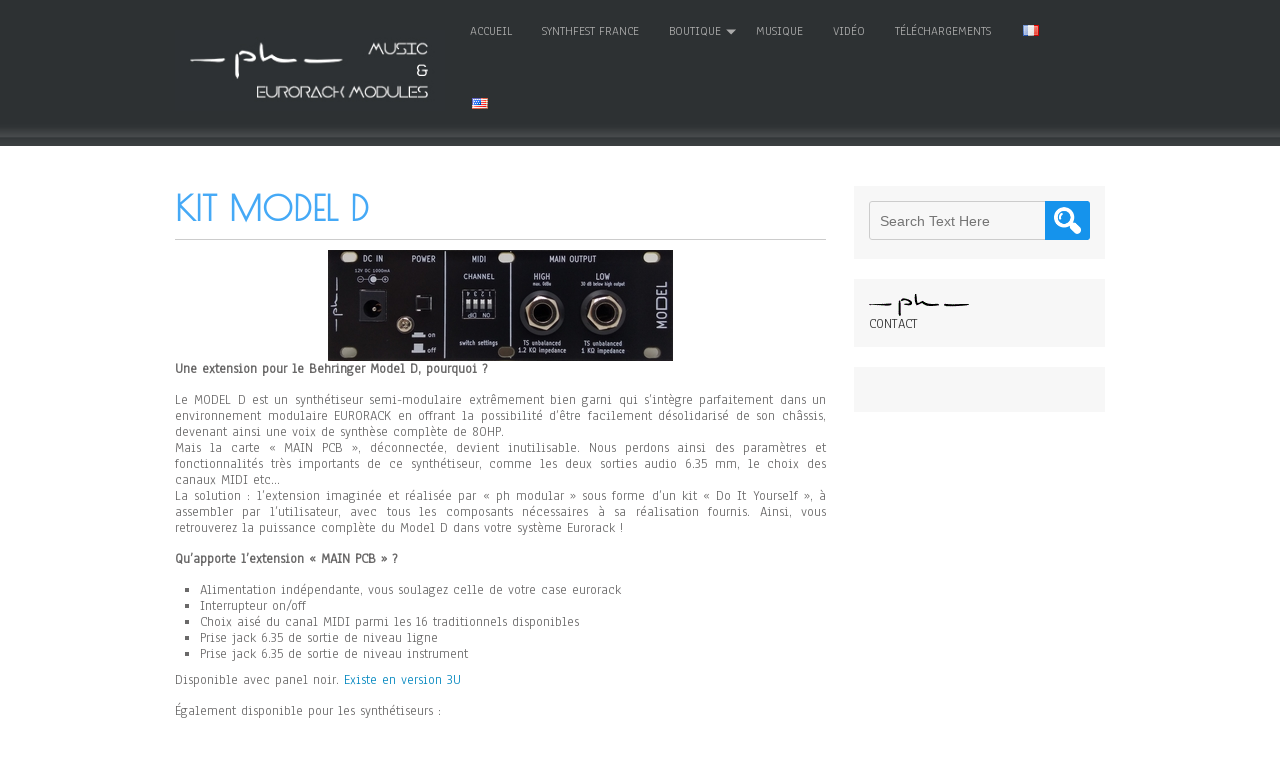

--- FILE ---
content_type: text/html; charset=UTF-8
request_url: https://phmodular.com/kit-model-d-behringer/
body_size: 11934
content:
<!DOCTYPE html>
<html lang="fr-FR">
<head>
<meta charset="UTF-8" />
<meta name="viewport" content="width=device-width" />
<link rel="profile" href="http://gmpg.org/xfn/11" />
<link rel="pingback" href="https://phmodular.com/xmlrpc.php" />
<meta name='robots' content='index, follow, max-image-preview:large, max-snippet:-1, max-video-preview:-1' />
<!-- This site is optimized with the Yoast SEO plugin v16.6 - https://yoast.com/wordpress/plugins/seo/ -->
<title>Kit MODEL D - ph modular</title>
<meta name="description" content="Kit extension &quot;ph modular&quot; pour synthé Behringer Model D" />
<link rel="canonical" href="https://phmodular.com/kit-model-d-behringer/" />
<meta property="og:locale" content="fr_FR" />
<meta property="og:type" content="article" />
<meta property="og:title" content="Kit MODEL D - ph modular" />
<meta property="og:description" content="Kit extension &quot;ph modular&quot; pour synthé Behringer Model D" />
<meta property="og:url" content="https://phmodular.com/kit-model-d-behringer/" />
<meta property="og:site_name" content="ph modular" />
<meta property="article:modified_time" content="2023-12-26T12:21:47+00:00" />
<meta property="og:image" content="https://phmodular.com/wp-content/uploads/pictures/Model%20D%201U%2001.jpg" />
<meta name="twitter:label1" content="Durée de lecture est." />
<meta name="twitter:data1" content="2 minutes" />
<script type="application/ld+json" class="yoast-schema-graph">{"@context":"https://schema.org","@graph":[{"@type":"WebSite","@id":"https://phmodular.com/#website","url":"https://phmodular.com/","name":"ph modular","description":"modules eurorack - musique \u00e9lectronique ...","potentialAction":[{"@type":"SearchAction","target":{"@type":"EntryPoint","urlTemplate":"https://phmodular.com/?s={search_term_string}"},"query-input":"required name=search_term_string"}],"inLanguage":"fr-FR"},{"@type":"ImageObject","@id":"https://phmodular.com/kit-model-d-behringer/#primaryimage","inLanguage":"fr-FR","url":"https://phmodular.com/wp-content/uploads/pictures/Model%20D%201U%2001.jpg","contentUrl":"https://phmodular.com/wp-content/uploads/pictures/Model%20D%201U%2001.jpg"},{"@type":"WebPage","@id":"https://phmodular.com/kit-model-d-behringer/#webpage","url":"https://phmodular.com/kit-model-d-behringer/","name":"Kit MODEL D - ph modular","isPartOf":{"@id":"https://phmodular.com/#website"},"primaryImageOfPage":{"@id":"https://phmodular.com/kit-model-d-behringer/#primaryimage"},"datePublished":"2021-07-23T20:18:00+00:00","dateModified":"2023-12-26T12:21:47+00:00","description":"Kit extension \"ph modular\" pour synth\u00e9 Behringer Model D","breadcrumb":{"@id":"https://phmodular.com/kit-model-d-behringer/#breadcrumb"},"inLanguage":"fr-FR","potentialAction":[{"@type":"ReadAction","target":["https://phmodular.com/kit-model-d-behringer/"]}]},{"@type":"BreadcrumbList","@id":"https://phmodular.com/kit-model-d-behringer/#breadcrumb","itemListElement":[{"@type":"ListItem","position":1,"name":"Kit MODEL D"}]}]}</script>
<!-- / Yoast SEO plugin. -->
<link rel='dns-prefetch' href='//fonts.googleapis.com' />
<link rel="alternate" type="application/rss+xml" title="ph modular &raquo; Flux" href="https://phmodular.com/feed/" />
<link rel="alternate" type="application/rss+xml" title="ph modular &raquo; Flux des commentaires" href="https://phmodular.com/comments/feed/" />
<link rel="alternate" title="oEmbed (JSON)" type="application/json+oembed" href="https://phmodular.com/wp-json/oembed/1.0/embed?url=https%3A%2F%2Fphmodular.com%2Fkit-model-d-behringer%2F" />
<link rel="alternate" title="oEmbed (XML)" type="text/xml+oembed" href="https://phmodular.com/wp-json/oembed/1.0/embed?url=https%3A%2F%2Fphmodular.com%2Fkit-model-d-behringer%2F&#038;format=xml" />
<style id='wp-img-auto-sizes-contain-inline-css' type='text/css'>
img:is([sizes=auto i],[sizes^="auto," i]){contain-intrinsic-size:3000px 1500px}
/*# sourceURL=wp-img-auto-sizes-contain-inline-css */
</style>
<style id='wp-block-library-inline-css' type='text/css'>
:root{--wp-block-synced-color:#7a00df;--wp-block-synced-color--rgb:122,0,223;--wp-bound-block-color:var(--wp-block-synced-color);--wp-editor-canvas-background:#ddd;--wp-admin-theme-color:#007cba;--wp-admin-theme-color--rgb:0,124,186;--wp-admin-theme-color-darker-10:#006ba1;--wp-admin-theme-color-darker-10--rgb:0,107,160.5;--wp-admin-theme-color-darker-20:#005a87;--wp-admin-theme-color-darker-20--rgb:0,90,135;--wp-admin-border-width-focus:2px}@media (min-resolution:192dpi){:root{--wp-admin-border-width-focus:1.5px}}.wp-element-button{cursor:pointer}:root .has-very-light-gray-background-color{background-color:#eee}:root .has-very-dark-gray-background-color{background-color:#313131}:root .has-very-light-gray-color{color:#eee}:root .has-very-dark-gray-color{color:#313131}:root .has-vivid-green-cyan-to-vivid-cyan-blue-gradient-background{background:linear-gradient(135deg,#00d084,#0693e3)}:root .has-purple-crush-gradient-background{background:linear-gradient(135deg,#34e2e4,#4721fb 50%,#ab1dfe)}:root .has-hazy-dawn-gradient-background{background:linear-gradient(135deg,#faaca8,#dad0ec)}:root .has-subdued-olive-gradient-background{background:linear-gradient(135deg,#fafae1,#67a671)}:root .has-atomic-cream-gradient-background{background:linear-gradient(135deg,#fdd79a,#004a59)}:root .has-nightshade-gradient-background{background:linear-gradient(135deg,#330968,#31cdcf)}:root .has-midnight-gradient-background{background:linear-gradient(135deg,#020381,#2874fc)}:root{--wp--preset--font-size--normal:16px;--wp--preset--font-size--huge:42px}.has-regular-font-size{font-size:1em}.has-larger-font-size{font-size:2.625em}.has-normal-font-size{font-size:var(--wp--preset--font-size--normal)}.has-huge-font-size{font-size:var(--wp--preset--font-size--huge)}.has-text-align-center{text-align:center}.has-text-align-left{text-align:left}.has-text-align-right{text-align:right}.has-fit-text{white-space:nowrap!important}#end-resizable-editor-section{display:none}.aligncenter{clear:both}.items-justified-left{justify-content:flex-start}.items-justified-center{justify-content:center}.items-justified-right{justify-content:flex-end}.items-justified-space-between{justify-content:space-between}.screen-reader-text{border:0;clip-path:inset(50%);height:1px;margin:-1px;overflow:hidden;padding:0;position:absolute;width:1px;word-wrap:normal!important}.screen-reader-text:focus{background-color:#ddd;clip-path:none;color:#444;display:block;font-size:1em;height:auto;left:5px;line-height:normal;padding:15px 23px 14px;text-decoration:none;top:5px;width:auto;z-index:100000}html :where(.has-border-color){border-style:solid}html :where([style*=border-top-color]){border-top-style:solid}html :where([style*=border-right-color]){border-right-style:solid}html :where([style*=border-bottom-color]){border-bottom-style:solid}html :where([style*=border-left-color]){border-left-style:solid}html :where([style*=border-width]){border-style:solid}html :where([style*=border-top-width]){border-top-style:solid}html :where([style*=border-right-width]){border-right-style:solid}html :where([style*=border-bottom-width]){border-bottom-style:solid}html :where([style*=border-left-width]){border-left-style:solid}html :where(img[class*=wp-image-]){height:auto;max-width:100%}:where(figure){margin:0 0 1em}html :where(.is-position-sticky){--wp-admin--admin-bar--position-offset:var(--wp-admin--admin-bar--height,0px)}@media screen and (max-width:600px){html :where(.is-position-sticky){--wp-admin--admin-bar--position-offset:0px}}
/*# sourceURL=wp-block-library-inline-css */
</style><style id='wp-block-image-inline-css' type='text/css'>
.wp-block-image>a,.wp-block-image>figure>a{display:inline-block}.wp-block-image img{box-sizing:border-box;height:auto;max-width:100%;vertical-align:bottom}@media not (prefers-reduced-motion){.wp-block-image img.hide{visibility:hidden}.wp-block-image img.show{animation:show-content-image .4s}}.wp-block-image[style*=border-radius] img,.wp-block-image[style*=border-radius]>a{border-radius:inherit}.wp-block-image.has-custom-border img{box-sizing:border-box}.wp-block-image.aligncenter{text-align:center}.wp-block-image.alignfull>a,.wp-block-image.alignwide>a{width:100%}.wp-block-image.alignfull img,.wp-block-image.alignwide img{height:auto;width:100%}.wp-block-image .aligncenter,.wp-block-image .alignleft,.wp-block-image .alignright,.wp-block-image.aligncenter,.wp-block-image.alignleft,.wp-block-image.alignright{display:table}.wp-block-image .aligncenter>figcaption,.wp-block-image .alignleft>figcaption,.wp-block-image .alignright>figcaption,.wp-block-image.aligncenter>figcaption,.wp-block-image.alignleft>figcaption,.wp-block-image.alignright>figcaption{caption-side:bottom;display:table-caption}.wp-block-image .alignleft{float:left;margin:.5em 1em .5em 0}.wp-block-image .alignright{float:right;margin:.5em 0 .5em 1em}.wp-block-image .aligncenter{margin-left:auto;margin-right:auto}.wp-block-image :where(figcaption){margin-bottom:1em;margin-top:.5em}.wp-block-image.is-style-circle-mask img{border-radius:9999px}@supports ((-webkit-mask-image:none) or (mask-image:none)) or (-webkit-mask-image:none){.wp-block-image.is-style-circle-mask img{border-radius:0;-webkit-mask-image:url('data:image/svg+xml;utf8,<svg viewBox="0 0 100 100" xmlns="http://www.w3.org/2000/svg"><circle cx="50" cy="50" r="50"/></svg>');mask-image:url('data:image/svg+xml;utf8,<svg viewBox="0 0 100 100" xmlns="http://www.w3.org/2000/svg"><circle cx="50" cy="50" r="50"/></svg>');mask-mode:alpha;-webkit-mask-position:center;mask-position:center;-webkit-mask-repeat:no-repeat;mask-repeat:no-repeat;-webkit-mask-size:contain;mask-size:contain}}:root :where(.wp-block-image.is-style-rounded img,.wp-block-image .is-style-rounded img){border-radius:9999px}.wp-block-image figure{margin:0}.wp-lightbox-container{display:flex;flex-direction:column;position:relative}.wp-lightbox-container img{cursor:zoom-in}.wp-lightbox-container img:hover+button{opacity:1}.wp-lightbox-container button{align-items:center;backdrop-filter:blur(16px) saturate(180%);background-color:#5a5a5a40;border:none;border-radius:4px;cursor:zoom-in;display:flex;height:20px;justify-content:center;opacity:0;padding:0;position:absolute;right:16px;text-align:center;top:16px;width:20px;z-index:100}@media not (prefers-reduced-motion){.wp-lightbox-container button{transition:opacity .2s ease}}.wp-lightbox-container button:focus-visible{outline:3px auto #5a5a5a40;outline:3px auto -webkit-focus-ring-color;outline-offset:3px}.wp-lightbox-container button:hover{cursor:pointer;opacity:1}.wp-lightbox-container button:focus{opacity:1}.wp-lightbox-container button:focus,.wp-lightbox-container button:hover,.wp-lightbox-container button:not(:hover):not(:active):not(.has-background){background-color:#5a5a5a40;border:none}.wp-lightbox-overlay{box-sizing:border-box;cursor:zoom-out;height:100vh;left:0;overflow:hidden;position:fixed;top:0;visibility:hidden;width:100%;z-index:100000}.wp-lightbox-overlay .close-button{align-items:center;cursor:pointer;display:flex;justify-content:center;min-height:40px;min-width:40px;padding:0;position:absolute;right:calc(env(safe-area-inset-right) + 16px);top:calc(env(safe-area-inset-top) + 16px);z-index:5000000}.wp-lightbox-overlay .close-button:focus,.wp-lightbox-overlay .close-button:hover,.wp-lightbox-overlay .close-button:not(:hover):not(:active):not(.has-background){background:none;border:none}.wp-lightbox-overlay .lightbox-image-container{height:var(--wp--lightbox-container-height);left:50%;overflow:hidden;position:absolute;top:50%;transform:translate(-50%,-50%);transform-origin:top left;width:var(--wp--lightbox-container-width);z-index:9999999999}.wp-lightbox-overlay .wp-block-image{align-items:center;box-sizing:border-box;display:flex;height:100%;justify-content:center;margin:0;position:relative;transform-origin:0 0;width:100%;z-index:3000000}.wp-lightbox-overlay .wp-block-image img{height:var(--wp--lightbox-image-height);min-height:var(--wp--lightbox-image-height);min-width:var(--wp--lightbox-image-width);width:var(--wp--lightbox-image-width)}.wp-lightbox-overlay .wp-block-image figcaption{display:none}.wp-lightbox-overlay button{background:none;border:none}.wp-lightbox-overlay .scrim{background-color:#fff;height:100%;opacity:.9;position:absolute;width:100%;z-index:2000000}.wp-lightbox-overlay.active{visibility:visible}@media not (prefers-reduced-motion){.wp-lightbox-overlay.active{animation:turn-on-visibility .25s both}.wp-lightbox-overlay.active img{animation:turn-on-visibility .35s both}.wp-lightbox-overlay.show-closing-animation:not(.active){animation:turn-off-visibility .35s both}.wp-lightbox-overlay.show-closing-animation:not(.active) img{animation:turn-off-visibility .25s both}.wp-lightbox-overlay.zoom.active{animation:none;opacity:1;visibility:visible}.wp-lightbox-overlay.zoom.active .lightbox-image-container{animation:lightbox-zoom-in .4s}.wp-lightbox-overlay.zoom.active .lightbox-image-container img{animation:none}.wp-lightbox-overlay.zoom.active .scrim{animation:turn-on-visibility .4s forwards}.wp-lightbox-overlay.zoom.show-closing-animation:not(.active){animation:none}.wp-lightbox-overlay.zoom.show-closing-animation:not(.active) .lightbox-image-container{animation:lightbox-zoom-out .4s}.wp-lightbox-overlay.zoom.show-closing-animation:not(.active) .lightbox-image-container img{animation:none}.wp-lightbox-overlay.zoom.show-closing-animation:not(.active) .scrim{animation:turn-off-visibility .4s forwards}}@keyframes show-content-image{0%{visibility:hidden}99%{visibility:hidden}to{visibility:visible}}@keyframes turn-on-visibility{0%{opacity:0}to{opacity:1}}@keyframes turn-off-visibility{0%{opacity:1;visibility:visible}99%{opacity:0;visibility:visible}to{opacity:0;visibility:hidden}}@keyframes lightbox-zoom-in{0%{transform:translate(calc((-100vw + var(--wp--lightbox-scrollbar-width))/2 + var(--wp--lightbox-initial-left-position)),calc(-50vh + var(--wp--lightbox-initial-top-position))) scale(var(--wp--lightbox-scale))}to{transform:translate(-50%,-50%) scale(1)}}@keyframes lightbox-zoom-out{0%{transform:translate(-50%,-50%) scale(1);visibility:visible}99%{visibility:visible}to{transform:translate(calc((-100vw + var(--wp--lightbox-scrollbar-width))/2 + var(--wp--lightbox-initial-left-position)),calc(-50vh + var(--wp--lightbox-initial-top-position))) scale(var(--wp--lightbox-scale));visibility:hidden}}
/*# sourceURL=https://phmodular.com/wp-includes/blocks/image/style.min.css */
</style>
<style id='wp-block-columns-inline-css' type='text/css'>
.wp-block-columns{box-sizing:border-box;display:flex;flex-wrap:wrap!important}@media (min-width:782px){.wp-block-columns{flex-wrap:nowrap!important}}.wp-block-columns{align-items:normal!important}.wp-block-columns.are-vertically-aligned-top{align-items:flex-start}.wp-block-columns.are-vertically-aligned-center{align-items:center}.wp-block-columns.are-vertically-aligned-bottom{align-items:flex-end}@media (max-width:781px){.wp-block-columns:not(.is-not-stacked-on-mobile)>.wp-block-column{flex-basis:100%!important}}@media (min-width:782px){.wp-block-columns:not(.is-not-stacked-on-mobile)>.wp-block-column{flex-basis:0;flex-grow:1}.wp-block-columns:not(.is-not-stacked-on-mobile)>.wp-block-column[style*=flex-basis]{flex-grow:0}}.wp-block-columns.is-not-stacked-on-mobile{flex-wrap:nowrap!important}.wp-block-columns.is-not-stacked-on-mobile>.wp-block-column{flex-basis:0;flex-grow:1}.wp-block-columns.is-not-stacked-on-mobile>.wp-block-column[style*=flex-basis]{flex-grow:0}:where(.wp-block-columns){margin-bottom:1.75em}:where(.wp-block-columns.has-background){padding:1.25em 2.375em}.wp-block-column{flex-grow:1;min-width:0;overflow-wrap:break-word;word-break:break-word}.wp-block-column.is-vertically-aligned-top{align-self:flex-start}.wp-block-column.is-vertically-aligned-center{align-self:center}.wp-block-column.is-vertically-aligned-bottom{align-self:flex-end}.wp-block-column.is-vertically-aligned-stretch{align-self:stretch}.wp-block-column.is-vertically-aligned-bottom,.wp-block-column.is-vertically-aligned-center,.wp-block-column.is-vertically-aligned-top{width:100%}
/*# sourceURL=https://phmodular.com/wp-includes/blocks/columns/style.min.css */
</style>
<style id='wp-block-group-inline-css' type='text/css'>
.wp-block-group{box-sizing:border-box}:where(.wp-block-group.wp-block-group-is-layout-constrained){position:relative}
/*# sourceURL=https://phmodular.com/wp-includes/blocks/group/style.min.css */
</style>
<style id='wp-block-paragraph-inline-css' type='text/css'>
.is-small-text{font-size:.875em}.is-regular-text{font-size:1em}.is-large-text{font-size:2.25em}.is-larger-text{font-size:3em}.has-drop-cap:not(:focus):first-letter{float:left;font-size:8.4em;font-style:normal;font-weight:100;line-height:.68;margin:.05em .1em 0 0;text-transform:uppercase}body.rtl .has-drop-cap:not(:focus):first-letter{float:none;margin-left:.1em}p.has-drop-cap.has-background{overflow:hidden}:root :where(p.has-background){padding:1.25em 2.375em}:where(p.has-text-color:not(.has-link-color)) a{color:inherit}p.has-text-align-left[style*="writing-mode:vertical-lr"],p.has-text-align-right[style*="writing-mode:vertical-rl"]{rotate:180deg}
/*# sourceURL=https://phmodular.com/wp-includes/blocks/paragraph/style.min.css */
</style>
<style id='global-styles-inline-css' type='text/css'>
:root{--wp--preset--aspect-ratio--square: 1;--wp--preset--aspect-ratio--4-3: 4/3;--wp--preset--aspect-ratio--3-4: 3/4;--wp--preset--aspect-ratio--3-2: 3/2;--wp--preset--aspect-ratio--2-3: 2/3;--wp--preset--aspect-ratio--16-9: 16/9;--wp--preset--aspect-ratio--9-16: 9/16;--wp--preset--color--black: #000000;--wp--preset--color--cyan-bluish-gray: #abb8c3;--wp--preset--color--white: #ffffff;--wp--preset--color--pale-pink: #f78da7;--wp--preset--color--vivid-red: #cf2e2e;--wp--preset--color--luminous-vivid-orange: #ff6900;--wp--preset--color--luminous-vivid-amber: #fcb900;--wp--preset--color--light-green-cyan: #7bdcb5;--wp--preset--color--vivid-green-cyan: #00d084;--wp--preset--color--pale-cyan-blue: #8ed1fc;--wp--preset--color--vivid-cyan-blue: #0693e3;--wp--preset--color--vivid-purple: #9b51e0;--wp--preset--gradient--vivid-cyan-blue-to-vivid-purple: linear-gradient(135deg,rgb(6,147,227) 0%,rgb(155,81,224) 100%);--wp--preset--gradient--light-green-cyan-to-vivid-green-cyan: linear-gradient(135deg,rgb(122,220,180) 0%,rgb(0,208,130) 100%);--wp--preset--gradient--luminous-vivid-amber-to-luminous-vivid-orange: linear-gradient(135deg,rgb(252,185,0) 0%,rgb(255,105,0) 100%);--wp--preset--gradient--luminous-vivid-orange-to-vivid-red: linear-gradient(135deg,rgb(255,105,0) 0%,rgb(207,46,46) 100%);--wp--preset--gradient--very-light-gray-to-cyan-bluish-gray: linear-gradient(135deg,rgb(238,238,238) 0%,rgb(169,184,195) 100%);--wp--preset--gradient--cool-to-warm-spectrum: linear-gradient(135deg,rgb(74,234,220) 0%,rgb(151,120,209) 20%,rgb(207,42,186) 40%,rgb(238,44,130) 60%,rgb(251,105,98) 80%,rgb(254,248,76) 100%);--wp--preset--gradient--blush-light-purple: linear-gradient(135deg,rgb(255,206,236) 0%,rgb(152,150,240) 100%);--wp--preset--gradient--blush-bordeaux: linear-gradient(135deg,rgb(254,205,165) 0%,rgb(254,45,45) 50%,rgb(107,0,62) 100%);--wp--preset--gradient--luminous-dusk: linear-gradient(135deg,rgb(255,203,112) 0%,rgb(199,81,192) 50%,rgb(65,88,208) 100%);--wp--preset--gradient--pale-ocean: linear-gradient(135deg,rgb(255,245,203) 0%,rgb(182,227,212) 50%,rgb(51,167,181) 100%);--wp--preset--gradient--electric-grass: linear-gradient(135deg,rgb(202,248,128) 0%,rgb(113,206,126) 100%);--wp--preset--gradient--midnight: linear-gradient(135deg,rgb(2,3,129) 0%,rgb(40,116,252) 100%);--wp--preset--font-size--small: 13px;--wp--preset--font-size--medium: 20px;--wp--preset--font-size--large: 36px;--wp--preset--font-size--x-large: 42px;--wp--preset--spacing--20: 0.44rem;--wp--preset--spacing--30: 0.67rem;--wp--preset--spacing--40: 1rem;--wp--preset--spacing--50: 1.5rem;--wp--preset--spacing--60: 2.25rem;--wp--preset--spacing--70: 3.38rem;--wp--preset--spacing--80: 5.06rem;--wp--preset--shadow--natural: 6px 6px 9px rgba(0, 0, 0, 0.2);--wp--preset--shadow--deep: 12px 12px 50px rgba(0, 0, 0, 0.4);--wp--preset--shadow--sharp: 6px 6px 0px rgba(0, 0, 0, 0.2);--wp--preset--shadow--outlined: 6px 6px 0px -3px rgb(255, 255, 255), 6px 6px rgb(0, 0, 0);--wp--preset--shadow--crisp: 6px 6px 0px rgb(0, 0, 0);}:where(.is-layout-flex){gap: 0.5em;}:where(.is-layout-grid){gap: 0.5em;}body .is-layout-flex{display: flex;}.is-layout-flex{flex-wrap: wrap;align-items: center;}.is-layout-flex > :is(*, div){margin: 0;}body .is-layout-grid{display: grid;}.is-layout-grid > :is(*, div){margin: 0;}:where(.wp-block-columns.is-layout-flex){gap: 2em;}:where(.wp-block-columns.is-layout-grid){gap: 2em;}:where(.wp-block-post-template.is-layout-flex){gap: 1.25em;}:where(.wp-block-post-template.is-layout-grid){gap: 1.25em;}.has-black-color{color: var(--wp--preset--color--black) !important;}.has-cyan-bluish-gray-color{color: var(--wp--preset--color--cyan-bluish-gray) !important;}.has-white-color{color: var(--wp--preset--color--white) !important;}.has-pale-pink-color{color: var(--wp--preset--color--pale-pink) !important;}.has-vivid-red-color{color: var(--wp--preset--color--vivid-red) !important;}.has-luminous-vivid-orange-color{color: var(--wp--preset--color--luminous-vivid-orange) !important;}.has-luminous-vivid-amber-color{color: var(--wp--preset--color--luminous-vivid-amber) !important;}.has-light-green-cyan-color{color: var(--wp--preset--color--light-green-cyan) !important;}.has-vivid-green-cyan-color{color: var(--wp--preset--color--vivid-green-cyan) !important;}.has-pale-cyan-blue-color{color: var(--wp--preset--color--pale-cyan-blue) !important;}.has-vivid-cyan-blue-color{color: var(--wp--preset--color--vivid-cyan-blue) !important;}.has-vivid-purple-color{color: var(--wp--preset--color--vivid-purple) !important;}.has-black-background-color{background-color: var(--wp--preset--color--black) !important;}.has-cyan-bluish-gray-background-color{background-color: var(--wp--preset--color--cyan-bluish-gray) !important;}.has-white-background-color{background-color: var(--wp--preset--color--white) !important;}.has-pale-pink-background-color{background-color: var(--wp--preset--color--pale-pink) !important;}.has-vivid-red-background-color{background-color: var(--wp--preset--color--vivid-red) !important;}.has-luminous-vivid-orange-background-color{background-color: var(--wp--preset--color--luminous-vivid-orange) !important;}.has-luminous-vivid-amber-background-color{background-color: var(--wp--preset--color--luminous-vivid-amber) !important;}.has-light-green-cyan-background-color{background-color: var(--wp--preset--color--light-green-cyan) !important;}.has-vivid-green-cyan-background-color{background-color: var(--wp--preset--color--vivid-green-cyan) !important;}.has-pale-cyan-blue-background-color{background-color: var(--wp--preset--color--pale-cyan-blue) !important;}.has-vivid-cyan-blue-background-color{background-color: var(--wp--preset--color--vivid-cyan-blue) !important;}.has-vivid-purple-background-color{background-color: var(--wp--preset--color--vivid-purple) !important;}.has-black-border-color{border-color: var(--wp--preset--color--black) !important;}.has-cyan-bluish-gray-border-color{border-color: var(--wp--preset--color--cyan-bluish-gray) !important;}.has-white-border-color{border-color: var(--wp--preset--color--white) !important;}.has-pale-pink-border-color{border-color: var(--wp--preset--color--pale-pink) !important;}.has-vivid-red-border-color{border-color: var(--wp--preset--color--vivid-red) !important;}.has-luminous-vivid-orange-border-color{border-color: var(--wp--preset--color--luminous-vivid-orange) !important;}.has-luminous-vivid-amber-border-color{border-color: var(--wp--preset--color--luminous-vivid-amber) !important;}.has-light-green-cyan-border-color{border-color: var(--wp--preset--color--light-green-cyan) !important;}.has-vivid-green-cyan-border-color{border-color: var(--wp--preset--color--vivid-green-cyan) !important;}.has-pale-cyan-blue-border-color{border-color: var(--wp--preset--color--pale-cyan-blue) !important;}.has-vivid-cyan-blue-border-color{border-color: var(--wp--preset--color--vivid-cyan-blue) !important;}.has-vivid-purple-border-color{border-color: var(--wp--preset--color--vivid-purple) !important;}.has-vivid-cyan-blue-to-vivid-purple-gradient-background{background: var(--wp--preset--gradient--vivid-cyan-blue-to-vivid-purple) !important;}.has-light-green-cyan-to-vivid-green-cyan-gradient-background{background: var(--wp--preset--gradient--light-green-cyan-to-vivid-green-cyan) !important;}.has-luminous-vivid-amber-to-luminous-vivid-orange-gradient-background{background: var(--wp--preset--gradient--luminous-vivid-amber-to-luminous-vivid-orange) !important;}.has-luminous-vivid-orange-to-vivid-red-gradient-background{background: var(--wp--preset--gradient--luminous-vivid-orange-to-vivid-red) !important;}.has-very-light-gray-to-cyan-bluish-gray-gradient-background{background: var(--wp--preset--gradient--very-light-gray-to-cyan-bluish-gray) !important;}.has-cool-to-warm-spectrum-gradient-background{background: var(--wp--preset--gradient--cool-to-warm-spectrum) !important;}.has-blush-light-purple-gradient-background{background: var(--wp--preset--gradient--blush-light-purple) !important;}.has-blush-bordeaux-gradient-background{background: var(--wp--preset--gradient--blush-bordeaux) !important;}.has-luminous-dusk-gradient-background{background: var(--wp--preset--gradient--luminous-dusk) !important;}.has-pale-ocean-gradient-background{background: var(--wp--preset--gradient--pale-ocean) !important;}.has-electric-grass-gradient-background{background: var(--wp--preset--gradient--electric-grass) !important;}.has-midnight-gradient-background{background: var(--wp--preset--gradient--midnight) !important;}.has-small-font-size{font-size: var(--wp--preset--font-size--small) !important;}.has-medium-font-size{font-size: var(--wp--preset--font-size--medium) !important;}.has-large-font-size{font-size: var(--wp--preset--font-size--large) !important;}.has-x-large-font-size{font-size: var(--wp--preset--font-size--x-large) !important;}
:where(.wp-block-columns.is-layout-flex){gap: 2em;}:where(.wp-block-columns.is-layout-grid){gap: 2em;}
/*# sourceURL=global-styles-inline-css */
</style>
<style id='core-block-supports-inline-css' type='text/css'>
.wp-container-core-columns-is-layout-9d6595d7{flex-wrap:nowrap;}
/*# sourceURL=core-block-supports-inline-css */
</style>
<style id='classic-theme-styles-inline-css' type='text/css'>
/*! This file is auto-generated */
.wp-block-button__link{color:#fff;background-color:#32373c;border-radius:9999px;box-shadow:none;text-decoration:none;padding:calc(.667em + 2px) calc(1.333em + 2px);font-size:1.125em}.wp-block-file__button{background:#32373c;color:#fff;text-decoration:none}
/*# sourceURL=/wp-includes/css/classic-themes.min.css */
</style>
<!-- <link rel='stylesheet' id='simplify-style-css' href='https://phmodular.com/wp-content/themes/simplify/style.css?ver=6.9' type='text/css' media='all' /> -->
<link rel="stylesheet" type="text/css" href="//phmodular.com/wp-content/cache/wpfc-minified/ecydsx1/7wvnj.css" media="all"/>
<link rel='stylesheet' id='simplify-gfonts1-css' href='//fonts.googleapis.com/css?family=Poiret+One&#038;ver=6.9' type='text/css' media='all' />
<link rel='stylesheet' id='simplify-gfonts2-css' href='//fonts.googleapis.com/css?family=Anaheim&#038;ver=6.9' type='text/css' media='all' />
<!-- <link rel='stylesheet' id='simplify-responsive-css' href='https://phmodular.com/wp-content/themes/simplify/style-responsive.css?ver=6.9' type='text/css' media='all' /> -->
<link rel="stylesheet" type="text/css" href="//phmodular.com/wp-content/cache/wpfc-minified/12bb5zfl/7wvnj.css" media="all"/>
<script src='//phmodular.com/wp-content/cache/wpfc-minified/1pt2tptm/7wvnx.js' type="text/javascript"></script>
<!-- <script type="text/javascript" src="https://phmodular.com/wp-includes/js/jquery/jquery.min.js?ver=3.7.1" id="jquery-core-js"></script> -->
<!-- <script type="text/javascript" src="https://phmodular.com/wp-includes/js/jquery/jquery-migrate.min.js?ver=3.4.1" id="jquery-migrate-js"></script> -->
<!-- <script type="text/javascript" src="https://phmodular.com/wp-content/themes/simplify/js/menu.js?ver=6.9" id="simplify-menu-style-js"></script> -->
<link rel="https://api.w.org/" href="https://phmodular.com/wp-json/" /><link rel="alternate" title="JSON" type="application/json" href="https://phmodular.com/wp-json/wp/v2/pages/204" /><link rel="EditURI" type="application/rsd+xml" title="RSD" href="https://phmodular.com/xmlrpc.php?rsd" />
<meta name="generator" content="WordPress 6.9" />
<link rel='shortlink' href='https://phmodular.com/?p=204' />
<link rel="icon" href="https://phmodular.com/wp-content/uploads/cropped-icone-32x32.jpg" sizes="32x32" />
<link rel="icon" href="https://phmodular.com/wp-content/uploads/cropped-icone-192x192.jpg" sizes="192x192" />
<link rel="apple-touch-icon" href="https://phmodular.com/wp-content/uploads/cropped-icone-180x180.jpg" />
<meta name="msapplication-TileImage" content="https://phmodular.com/wp-content/uploads/cropped-icone-270x270.jpg" />
<style type="text/css" id="wp-custom-css">
table td,
table th {
background-color: #ffffff !important;
}
</style>
</head>
<body class="wp-singular page-template-default page page-id-204 wp-theme-simplify" >
<div id="site-container">	
<div id ="header">
<div id ="header-content">
<!-- Site Titele and Description Goes Here -->
<a class="logotitle" href="https://phmodular.com/"><img class="site-logo" src="https://phmodular.com/wp-content/uploads/ph-logo-en-tete-1.jpg"/><h1 class="site-title-hidden">ph modular</h1></a>        
<h2 class="site-title-hidden">modules eurorack &#8211; musique électronique &#8230;</h2>                
<!-- Site Main Menu Goes Here -->
<div id="mainmenu">
<div id="mobile-menu"><span class="mobilefirst">&#9776;</span></div>
<nav id="main-menu-con">
<div class="menu-menu-principal-container"><ul id="menu-menu-principal" class="menu"><li id="menu-item-158" class="menu-item menu-item-type-post_type menu-item-object-page menu-item-home menu-item-158"><a href="https://phmodular.com/">Accueil</a></li>
<li id="menu-item-2139" class="menu-item menu-item-type-post_type menu-item-object-page menu-item-2139"><a href="https://phmodular.com/synthfest-france/">SYNTHFEST FRANCE</a></li>
<li id="menu-item-154" class="menu-item menu-item-type-post_type menu-item-object-page menu-item-has-children menu-item-154"><a href="https://phmodular.com/boutique/">Boutique</a>
<ul class="sub-menu">
<li id="menu-item-174" class="menu-item menu-item-type-post_type menu-item-object-page menu-item-174"><a href="https://phmodular.com/modules-1u/">Modules 1U</a></li>
<li id="menu-item-173" class="menu-item menu-item-type-post_type menu-item-object-page menu-item-173"><a href="https://phmodular.com/modules-3u/">Modules 3U</a></li>
<li id="menu-item-232" class="menu-item menu-item-type-post_type menu-item-object-page menu-item-232"><a href="https://phmodular.com/2hp-modules/">Modules 3U 2HP</a></li>
<li id="menu-item-157" class="menu-item menu-item-type-post_type menu-item-object-page menu-item-157"><a href="https://phmodular.com/accessoires-blank-panel-ribbon-cable-microbrute-arturia-overlay-blank-preset-sheets-0hp/">Accessoires</a></li>
<li id="menu-item-184" class="menu-item menu-item-type-post_type menu-item-object-page menu-item-184"><a href="https://phmodular.com/cgv/">CGV</a></li>
<li id="menu-item-256" class="menu-item menu-item-type-post_type menu-item-object-page menu-item-256"><a href="https://phmodular.com/modulargrid/">Modulargrid</a></li>
</ul>
</li>
<li id="menu-item-155" class="menu-item menu-item-type-post_type menu-item-object-page menu-item-155"><a href="https://phmodular.com/musique/">MUSIQUE</a></li>
<li id="menu-item-172" class="menu-item menu-item-type-post_type menu-item-object-page menu-item-172"><a href="https://phmodular.com/video-2/">Vidéo</a></li>
<li id="menu-item-156" class="menu-item menu-item-type-post_type menu-item-object-page menu-item-156"><a href="https://phmodular.com/telechargements/">Téléchargements</a></li>
<li id="menu-item-118-fr" class="lang-item lang-item-5 lang-item-fr current-lang lang-item-first menu-item menu-item-type-custom menu-item-object-custom menu-item-home menu-item-118-fr"><a href="https://phmodular.com/" hreflang="fr-FR" lang="fr-FR"><img src="[data-uri]" alt="Français" width="16" height="11" style="width: 16px; height: 11px;" /></a></li>
<li id="menu-item-118-en" class="lang-item lang-item-8 lang-item-en no-translation menu-item menu-item-type-custom menu-item-object-custom menu-item-118-en"><a href="https://phmodular.com/en/accueil-english/" hreflang="en-US" lang="en-US"><img src="[data-uri]" alt="English" width="16" height="11" style="width: 16px; height: 11px;" /></a></li>
</ul></div>        	</nav>
</div>
</div><!-- header-content -->
</div><!-- header -->	<div id="container">
<div id="content">
<div class="post-204 page type-page status-publish hentry" id="post-204">
<h1 class="page-title">Kit MODEL D</h1>
<div class="content-ver-sep"> </div>
<div class="entrytext">
<div class="wp-block-image"><figure class="aligncenter"><img decoding="async" src="https://phmodular.com/wp-content/uploads/pictures/Model%20D%201U%2001.jpg" alt=""/></figure></div>
<div class="wp-block-group"><div class="wp-block-group__inner-container is-layout-flow wp-block-group-is-layout-flow">
<div class="wp-block-columns has-white-background-color has-background is-layout-flex wp-container-core-columns-is-layout-9d6595d7 wp-block-columns-is-layout-flex">
<div class="wp-block-column has-white-background-color has-background is-layout-flow wp-block-column-is-layout-flow" style="flex-basis:100%">
<figure class="wp-block-table">
<p><strong>Une extension pour le Behringer Model D, pourquoi ?</strong></p>
<p>Le MODEL D est un synthétiseur semi-modulaire extrêmement bien garni qui s&rsquo;intègre parfaitement dans un environnement modulaire EURORACK en offrant la possibilité d&rsquo;être facilement désolidarisé de son châssis, devenant ainsi une voix de synthèse complète de 80HP.<br />Mais la carte « MAIN PCB », déconnectée, devient inutilisable. Nous perdons ainsi des paramètres et fonctionnalités très importants de ce synthétiseur, comme les deux sorties audio 6.35 mm, le choix des canaux MIDI etc&#8230;<br />La solution : l&rsquo;extension imaginée et réalisée par « ph modular » sous forme d&rsquo;un kit « Do It Yourself », à assembler par l&rsquo;utilisateur, avec tous les composants nécessaires à sa réalisation fournis. Ainsi, vous retrouverez la puissance complète du Model D dans votre système Eurorack !</p>
<p><strong>Qu&rsquo;apporte l&rsquo;extension « MAIN PCB » ?</strong></p>
<ul>
<li>Alimentation indépendante, vous soulagez celle de votre case eurorack</li>
<li>Interrupteur on/off</li>
<li>Choix aisé du canal MIDI parmi les 16 traditionnels disponibles</li>
<li>Prise jack 6.35 de sortie de niveau ligne</li>
<li>Prise jack 6.35 de sortie de niveau instrument</li>
</ul>
<p>Disponible avec panel noir. <a href="https://phmodular.com/kit-model-d-3u/">Existe en version 3U</a></p>
</figure>
<p>Également disponible pour les synthétiseurs :</p>
<figure class="wp-block-table">
<ul>
<li><a href="https://phmodular.com/kit-neutron-behringer/">NEUTRON</a></li>
<li><a href="https://phmodular.com/kit-k-2-behringer/">K-2</a></li>
<li><a href="https://phmodular.com/kit-pro-1/">Pro-1</a></li>
<li>Kobol (2024)</li>
<li>Toro (2024)</li>
<li>Solina (2024)</li>
</ul>
<p>(en version 3U : model D, CAT, WASP&#8230;)</p>
<p>Prix : 30€ (frais de port en sus)<br />Pour commander, merci de <a href="mailto:phneutre56@gmail.com?subject=Kit Model D 1U">me contacter par mail</a>. Les modalités de paiement, les délais de livraison et les frais de port, vous seront détaillés par retour de mail. Le paiement sera uniquement en euros (€) et pourra se faire par paypal ou par chèque pour la France métropolitaine. Livraison avec numéro de suivi.<br /><a href="https://phmodular.com/cgv/">En savoir plus sur les modalités de livraison</a>.</p>
<p>Caractéristiques : Taille 24HP, panel noir en epoxy 1,6 mm.<br />Faible profondeur : 50mm avec nappe.<br />PCB en epoxy FR4 double couches, épaisseur 1,6 mm.<br />Finition HAL Standard, vernis épargne.<br />Composants testés et assemblés à la main, en Bretagne.<br />Module livré en kit.</p>
<p><a href="https://phmodular.com/wp-content/uploads/manuals/ModelD%201U%20Manuel.pdf">MANUEL D&rsquo;ASSEMBLAGE</a></p>
<p><img decoding="async" class="aligncenter" src="https://phmodular.com/wp-content/uploads/pictures/Model D 1U 03.jpg&quot;" /></p>
<p><img decoding="async" class="aligncenter" src="https://phmodular.com/wp-content/uploads/pictures/Model D 1U 02.jpg" /></p>
</figure>
<p></p>
</div>
</div>
</div></div>
</div>
</div>
<div class="clear"> </div>
<div id="commentsbox">
</div>
</div>
<div id="right-sidebar">
<aside id="search-2" class="widget widget_search">
<form method="get" id="searchform" action="https://phmodular.com/">
<label for="s" class="assistive-text"></label>
<input type="text" class="field" name="s" id="s" placeholder="Search Text Here" />
<input type="submit" class="submit" name="submit" id="searchsubmit" value="Search" />
</form></aside><aside id="block-15" class="widget widget_block widget_media_image">
<figure class="wp-block-image size-large"><a href="mailto:phneutre56@gmail.com" target="_blank"><img decoding="async" src="https://phmodular.com/wp-content/uploads/pictures/ph%20logo%20signature.gif" alt=""/></a><figcaption>CONTACT</figcaption></figure>
</aside><aside id="block-18" class="widget widget_block widget_text">
<p></p>
</aside></div>

</div><!-- container -->
<div id="footer">
<div class="versep"></div>
<div id="footer-content">
<div id="social">
<a href="https://www.facebook.com/Ph-modular-360806964461410/" class="social-link facebook-link" target="_blank"></a><a href="https://www.youtube.com/channel/UCcA2OiOmUsEFmb5inPigRqw" class="social-link youtube-link" target="_blank"></a><a href="https://www.instagram.com/phmodular/" class="social-link feed-link" target="_blank"></a></div>
<div class="clear"></div>
<div id="creditline">&copy; 2026: ph modular  <span class="credit">| Simplify Theme by: <a href="https://d5creation.com" target="_blank">D5 Creation</a> | Powered by: <a href="http://wordpress.org" target="_blank">WordPress</a></span></div>
</div> <!-- footer-content -->
</div> <!-- #site-container -->
</div> <!-- footer -->
<script type="speculationrules">
{"prefetch":[{"source":"document","where":{"and":[{"href_matches":"/*"},{"not":{"href_matches":["/wp-*.php","/wp-admin/*","/wp-content/uploads/*","/wp-content/*","/wp-content/plugins/*","/wp-content/themes/simplify/*","/*\\?(.+)"]}},{"not":{"selector_matches":"a[rel~=\"nofollow\"]"}},{"not":{"selector_matches":".no-prefetch, .no-prefetch a"}}]},"eagerness":"conservative"}]}
</script>
<script type='text/javascript'>
(function() {
var expirationDate = new Date();
expirationDate.setTime( expirationDate.getTime() + 31536000 * 1000 );
document.cookie = "pll_language=fr; expires=" + expirationDate.toUTCString() + "; path=/; secure; SameSite=Lax";
}());
</script>
</body>
</html><!-- WP Fastest Cache file was created in 0.309 seconds, on 22 January 2026 @ 13 h 05 min --><!-- via php -->

--- FILE ---
content_type: text/css
request_url: https://phmodular.com/wp-content/cache/wpfc-minified/ecydsx1/7wvnj.css
body_size: 25899
content:
/*
Theme Name: Simplify
Theme URI: https://d5creation.com/themes/simplify

Author: D5 Creation
Author URI: https://d5creation.com/

Description: Simplify was listed among the top 5 most popular Themes many days. Simplify is a CSS3 Powered and WordPress Latest Version Ready Responsive Theme for Small Business Companies to any purposes. Exciting Slide, 02 Rows of Featured Boxes, Customizable Background and other options will give the WordPress Driven Site an attractive look.  Simplify is super Elegant and Professional Responsive Theme which will be adjusted automatically with all smart devices. First and Second Row Featured Boxes can show your company's Featured Items, Services etc.  Right and Footer Sidebar will be usable for showing the widgets. Full Wide Template can be used for showing showcase or other pages. Simplify is Translation Ready. You can Visit the Simplify Demo Here: http://demo.d5creation.com/themes/?theme=Simplify and can visit the Theme page here: https://d5creation.com/theme/simplify

Requires at least: 5.0
Tested up to: 5.8.1
Requires PHP: 5.6

Version: 5.5

Tags: two-columns, right-sidebar, custom-header, custom-background, custom-menu, threaded-comments, sticky-post, rtl-language-support, full-width-template, translation-ready, blog, education, featured-images, portfolio, theme-options  

License: GNU General Public License v2 or later
License URI: http://www.gnu.org/licenses/gpl-2.0.html

Simplify WordPress Theme, Copyright 2012-2014: D5 Creation (www.d5creation.com)
Simplify is distributed under the terms of the GNU GPL

Text Domain: simplify

*/

/* =Reset default browser CSS. Based on work by Eric Meyer: http://meyerweb.com/eric/tools/css/reset/index.html
-------------------------------------------------------------- */

html, body, div, span, applet, object, iframe,
h1, h2, h3, h4, h5, h6, p, blockquote, pre,
a, abbr, acronym, address, big, cite, code,
del, dfn, em, font, ins, kbd, q, s, samp,
small, strike, strong, sub, sup, tt, var,
dl, dt, dd, ol, ul, li,
fieldset, form, label, legend,
table, caption, tbody, tfoot, thead, tr, th, td{border:0;font-family:inherit;font-size:100%;font-style:inherit;font-weight:inherit;margin:0;outline:0;padding:0;vertical-align:baseline;}
:focus{outline:0;}
body{line-height:1;}
ol,
ul{list-style:none;}
table{border-collapse:separate;border-spacing:0;}
caption, th, td{font-weight:normal;text-align:left;}
blockquote:before,
blockquote:after,
q:before,
q:after{content:"";}
blockquote,
q{quotes:"" "";}
a img{border:0;}
article,
aside,
details,
figcaption,
figure,
footer,
header,
hgroup,
menu,
nav,
section{display:block;}
.alignnone{margin:5px 20px 20px 0;}
.aligncenter,
div.aligncenter{display:block;margin:5px auto 5px auto;}
.alignright{float:right;margin:5px 0 20px 20px;}
.alignleft{float:left;margin:5px 20px 20px 0;}
.aligncenter{display:block;margin:5px auto 5px auto;}
a img.alignright{float:right;margin:5px 0 20px 20px;}
a img.alignnone{margin:5px 20px 20px 0;}
a img.alignleft{float:left;margin:5px 20px 20px 0;}
a img.aligncenter{display:block;margin-left:auto;margin-right:auto}
.wp-caption{background:#fff;border:1px solid #f0f0f0;max-width:96%;padding:5px 3px 10px;text-align:center;}
.wp-caption.alignnone{margin:5px 20px 20px 0;}
.wp-caption.alignleft{margin:5px 20px 20px 0;}
.wp-caption.alignright{margin:5px 0 20px 20px;}
.wp-caption img{border:0 none;height:auto;margin:0;max-width:98.5%;padding:0;width:auto;}
.wp-caption p.wp-caption-text{font-size:11px;line-height:17px;margin:0;padding:0 4px 5px;}
body{color:#6a6969;font-family:'Anaheim', sans-serif;font-size:14px;line-height:1.15;min-width:950px;word-wrap:break-word;}
div, p, a, li, img{transition:all 1s;}
#slide div, #slide p, #slide a, #slide li, #slide img{transition:none;}
img{max-width:100%;border:0 none;}
#site-container{ position: relative; overflow: hidden; max-width: 100%; width: 100%; }
#container{width:970px; margin:40px auto; padding: 0 20px; }
#header{background:url(//phmodular.com/wp-content/themes/simplify/images/header.png) repeat-x scroll center bottom #2d3133; min-height: 90px; }
#header-content{ width:970px; margin:auto; padding: 0 20px; display: flex; justify-content: space-between; align-items: center; }
.logotitle{ width: 270px; display: inline-flex; align-items: center; padding:11px 0; margin-bottom: 5px; }
img.site-logo, .site-title{max-width:100%; height: auto; font-size: 39px; margin: 0; }

#header-bottom{background:url(//phmodular.com/wp-content/themes/simplify/images/header-bottom.png) no-repeat scroll center top #3c4143; height:auto; margin:-7px auto 30px; width: 100%; display: table; padding: 20px 0 0; position: relative; }

.site-title-hidden{display:none;}
#content{float:left;width:70%;}
#content-full{width:100%; }
.content-ver-sep{background:#CCCCCC; clear:both; height:1px;}
.lsep{background:url(//phmodular.com/wp-content/themes/simplify/images/lsep.png) no-repeat scroll top center transparent; clear:both; height:5px; margin:10px auto 30px; width: 100%; }
#right-sidebar{float:right;width:27%;}
#footer{background:url(//phmodular.com/wp-content/themes/simplify/images/footer.png) repeat-x scroll 0 0 #26292B;border-bottom:50px solid #111111;clear:both;padding:0px;min-width:930px; border-top: 10px solid #000000;}
.versep{background:#111111; border-bottom:1px solid #111111;border-top:80px solid #222222;height:2px;}
#footer-content{width:930px;margin:0 auto;}

#social{display:table;height:50px;margin:-70px auto 30px;padding:0 10px 10px;}
.social-link {float:left;height:50px;width:50px; background-color: transparent; background-attachment: scroll; background-repeat: no-repeat; background-position: center top; margin:0 10px; }
.social-link:hover{ background-position: center bottom; }
.facebook-link{background-image:url(//phmodular.com/wp-content/themes/simplify/images/facebookicon.png);}
.twitter-link{background-image:url(//phmodular.com/wp-content/themes/simplify/images/twittericon.png);}
.youtube-link{background-image:url(//phmodular.com/wp-content/themes/simplify/images/youtubeicon.png);}
.li-link{background-image:url(//phmodular.com/wp-content/themes/simplify/images/liicon.png);}
.feed-link{background-image:url(//phmodular.com/wp-content/themes/simplify/images/feedicon.png);}

#footer-sidebar { overflow: hidden; margin: 0 -15px; display: flex; flex-wrap: wrap; justify-content: center; }
#creditline{color:#8A96A0;font-size:13px;margin-bottom:-40px;text-align:center;padding: 5px;}
#creditline a{font-weight:bold;}

#main-menu-con{color:#eeeeee;float:right;line-height:1;}
#main-menu-con ul{list-style:none outside none; margin: 0; padding: 0;  }
#main-menu-con li{float:left;position:relative;margin:0 5px;}
#main-menu-con a{color:#aaaaaa;display:block;font-size:13px;min-width:40px;padding:25px 10px 29px;position:relative;text-align:center;text-transform:uppercase;border-bottom:5px solid transparent;}
#main-menu-con a:hover,
#main-menu-con .current-menu-item > a,
#main-menu-con .current-menu-ancestor > a,
#main-menu-con .current_page_item > a,
#main-menu-con .current_page_ancestor > a{color:#45a9f6;border-bottom:5px solid #45a9f6;}
#main-menu-con li ul{float:left;position:relative;margin:0;}
#main-menu-con ul ul, .sub-menu, .sub-menu ul ul{display:none; float:left; left:0; position:absolute; border-bottom:5px solid #000000; border-top:3px solid #000000; border-radius:5px; background:#F2F2F2; background:rgba(242, 242, 242, 0.95);padding:0;box-shadow:0px 0px 5px 0px #000000;z-index:10000;}
#main-menu-con ul li ul li{margin:0;}
#main-menu-con ul ul ul{left:100%;top:0;z-index:999;}
#main-menu-con ul ul a{border-bottom:1px solid #BFBFBF; border-top:1px solid #FFFFFF;color:#242424; padding:9px 15px; width:210px; text-align:left; text-transform:none;}
#main-menu-con ul ul a:hover,
#main-menu-con ul ul .current-menu-item > a,
#main-menu-con ul ul .current-menu-ancestor > a,
#main-menu-con ul ul .current_page_item > a,
#main-menu-con ul ul .current_page_ancestor > a{background:#555555;color:#EEEEEE;border-bottom:1px solid #BFBFBF;}
#main-menu-con ul li:hover > ul{/* display:block; */}

#main-menu-con .menu-item-has-children a, #main-menu-con .page_item_has_children a {padding-right: 15px;}
#main-menu-con li.menu-item-has-children > a:after, #main-menu-con li.page_item_has_children > a:after { content: ''; right:0; position: absolute; top: calc(50% - 2px); transform: translateY(-50%); width: 0;
height: 0; border-style: solid; border-width: 5px 5px 0 5px; border-color: #aaaaaa transparent transparent transparent; }
#main-menu-con .menu-item-has-children ul li.menu-item-has-children > a:after, #main-menu-con .page_item_has_children ul li.menu-item-has-children > a:after { border-width: 5px 0 5px 5px; border-color: transparent transparent transparent #aaaaaa; top: 50%; right:3px; }

@media screen and (min-width: 901px) {
#main-menu-con .sub-menu li.smedge.menu-item-has-children > a::after, #main-menu-con .sub-menu li.smedge.page_item_has_children > a::after { left: 3px; right: auto; transform: translateY(-50%) rotate(180deg);}
#main-menu-con li.smedge > ul { left:auto; right:0; }
#main-menu-con li li.smedge > ul  { left:auto; right:100%; }
}

#mainmenu{ position: relative; max-width: calc(100% - 280px);  }
#mobile-menu { color: #ffffff; background: #222222; margin-bottom: 5px; font-size: 25px; display: none; cursor: pointer; text-align: center; justify-content: space-between; align-items: center; padding: 5px 11px; }

.widget{display:block;word-wrap:break-word;}
#right-sidebar .widget{background: #f7f7f7;margin-bottom:20px;padding:15px;}
#right-sidebar .widget h3 { color: #ffffff; background: #555555; text-align: center; padding: 5px; text-transform: uppercase; }
#right-sidebar .widget,
#right-sidebar .widget li, #right-sidebar .widget a, #right-sidebar .widget a:hover{color:#333333;text-decoration:none;}
#right-sidebar .widget ul{border-bottom:1px solid #ffffff;border-top:1px solid #cccccc;margin:0;}
#right-sidebar .widget li{background:url(//phmodular.com/wp-content/themes/simplify/images/listicon.gif) no-repeat scroll 0 8px transparent;border-bottom:1px solid #cccccc;border-top:1px solid #ffffff;list-style:none outside none;padding:5px 0 5px 17px;}
#footer-sidebar .widget{margin-bottom:30px;}
#footer-widget{float:left;}
#footer-sidebar .widgets{ width: calc(25% - 30px); margin: 15px; min-width: 200px; }
#footer-sidebar #footer-widget{width:20.5%;}
#footer-sidebar .widget h3{color:#EEEEEE;text-transform:uppercase;}
#footer-sidebar .widget,
#footer-sidebar .widget li,
#footer-sidebar .widget a,
#footer-sidebar .widget a:hover{color:#BAB4B4;text-decoration:none;}
#footer-sidebar .widget ul{margin:0;}
#footer-sidebar .widget li{background:url(//phmodular.com/wp-content/themes/simplify/images/listicon.gif) no-repeat scroll 0 8px transparent;list-style:none outside none;padding:5px 0 5px 17px;}
.textwedget{width:100%;}

#right-sidebar form#searchform input[type="submit"],#footer-sidebar form#searchform input[type="submit"]{padding:8px 7px}
.textwedget{width:100%}


#searchform, .woocommerce-product-search { height: 39px; overflow: hidden; width: 100%; max-width: 550px; display: inline-flex;}
#searchloginbox #searchform { width: auto; height: 29px; }
#searchsubmit, .woocommerce-product-search button[type="submit"] { background: #1593ec url(//phmodular.com/wp-content/themes/simplify/images/search.png) no-repeat scroll center center; background-size: auto 70%; border-radius: 0 3px 3px 0; box-shadow: none; font-size: 16px; font-weight: normal; margin: 0 0 0 -5px; padding: 4px 20px; text-indent: -90000px; vertical-align: top; height: 100%; min-height: 0px; width: 45px; top:0 !important;  }
input#s, .search-field { border-radius: 3px 0 0 3px; vertical-align: top; max-width: 100%; min-width: 100px; height: 100%; padding: 5px 10px; width: calc(100% - 40px); box-sizing: border-box; }
#searchsubmit:hover, .woocommerce-product-search button[type="submit"]:hover { background-color: #0678c8; }

#searchloginbox input#s { background: #f7f7f7; color: #aaaaaa; max-width: none; min-width: 100px; width: 110px; }
#searchloginbox input#s:focus { width: 170px; color: #555555; background: #ffffff; box-shadow: none; }


h1, h2, h2 a, h2 a:visited, h3, h4, h5, h6{font-family:'Poiret One', cursive, sans-serif;font-weight:bold;line-height:1.25;margin:0 0 10px;}
h1,h2,h3,h4,h5,h6{clear:both;}
hr{background-color:#ccc;border:0;height:1px;margin-bottom:10px;}
ul, ol{margin:0 0 10px 25px;}
ul{list-style:square outside none;}
ol{list-style:decimal outside none;}
dl{margin:0 20px;}
dt{font-weight:bold;}
dd{margin-bottom:10px;}
strong{font-weight:bold;}
cite, em, i{font-style:italic;}
blockquote cite,
blockquote em,
blockquote i{font-style:normal;}
pre{background:#FFFFFF;border-radius:5px 5px 5px 5px;color:#222222;line-height:18px;margin-bottom:18px;overflow:auto;padding:1.5em;}
abbr,
acronym{border-bottom:1px dotted #666;cursor:help;}
sup,
sub{height:0;line-height:1;position:relative;vertical-align:baseline;font-size:70%;}
sup{bottom:1ex;}
sub{top:.5ex;}
address{background:#EEEEEE;border:2px solid #DDDDDD;border-radius:5px 5px 5px 5px;font-weight:bold;margin-bottom:15px;max-width:250px;padding:5px 10px;text-align:right;}
embed{max-width:100%;}
#container .gallery{margin:0 auto 1.625em;}
#container .gallery a img{border:none;}
#container .gallery .attachment-thumbnail{float:none;margin:5px auto;}
img#wpstats{display:block;margin:0 auto 1.625em;}
#container .gallery-columns-1 .gallery-item{width:80%;}
#container .gallery-columns-2 .gallery-item{width:40%;}
#container .gallery-columns-3 .gallery-item{width:27%;}
#container .gallery-columns-4 .gallery-item{width:19%;}
#container .gallery-columns-4 .gallery-item img{width:100%;height:auto;}
h1{font-size:30px;}
h2{font-size:23px;}
h3{font-size:20px;}
h4{font-size:17px;}
h5{font-size:15px;}
h6{font-size:13px;}
p{margin-bottom:15px;}
a{color:#0387BF;text-decoration:none;}
a:focus{ outline: 1px dotted;}
b, strong{font-weight:bold;}
displaynone{display:none;}
.clear{clear:both;}
table{background-color:#EEEEEE;border:1px solid #FFFFFF;padding:5px;border-radius:3px;min-width:200px;color:#333333;}
td{padding:5px 7px;vertical-align:top;}
th{font-weight:bold;line-height:1;padding:5px 7px;text-shadow:0 1px 0 rgba(255, 255, 255, 0.7);background:#CCC;}
caption{color:#555555;}

.calendar_wrap {background:#ffffff;box-shadow:none;}
#wp-calendar{width:100%;border:none; box-shadow: none; background:#ffffff; padding:  0; margin: 0; }
#wp-calendar th{text-align: center;}
#wp-calendar td{color:#555555; border: 1px solid #f6f6f6; text-align: center; position: relative; transition:  all .3s; }
#wp-calendar td:hover{background: #e6e6e6; }
#wp-calendar td#prev, #wp-calendar td#next, #wp-calendar td.pad {border:none; }
#wp-calendar caption{font-size:17px; font-weight: 700; text-align:center;}
#wp-calendar a { font-size: 15px; font-weight: 700; background: #ccc; display: block; line-height: 2.3; color: #555!important; margin: -5px -7px; }
#wp-calendar a:hover { background: #555555; color: #ffffff !important; }
caption{color:#555555}

textarea, input[type="text"], input[type="password"], input[type="email"], input[type="number"], input[type="search"], input[type="tel"], input[type="url"], .titlewrap input, select{background:#F7F7F7;border-radius:3px;font-size:14px;padding:10px 7px;width:98%;border:1px solid #CCCCCC;}
input[type="password"]{width:200px;}
textarea:focus, input[type="text"]:focus, input[type="password"]:focus, input[type="email"]:focus, input[type="number"]:focus, input[type="search"]:focus, input[type="tel"]:focus, input[type="url"]:focus, .titlewrap:focus input:focus, select:focus, .contactcontainer input:focus, .contactcontainer textarea:focus { background:#ffffff; border:1px solid #45a9f6; }
button, input[type="reset"], input[type="button"], input[type="submit"], .contactcontainer input[type="submit"] {background: #00aeef; border: none; box-shadow: 0 3px 0 0 #0089bc, 0 1px 0 0 rgba(225, 225, 225, 0.2) inset; border-radius:3px;display:inline-block;color:#f7f7f7;font-family:arial;font-size:13px;font-weight:bold;padding:5px 15px 6px;text-decoration:none;text-shadow:1px 1px 1px #555555;min-height:35px;text-transform:uppercase;cursor:pointer;margin:5px 0;}
button:hover, input[type="reset"]:hover, input[type="button"]:hover, input[type="submit"]:hover, .contactcontainer input[type="submit"]:hover {background-color:#085d96; box-shadow: none;}
button:active, input[type="reset"]:active, input[type="button"]:active, input[type="submit"]:active, .contactcontainer input[type="submit"]:active {position:relative;top:1px;}
input#s{ }

.post.sticky,
.sticky{background:url(//phmodular.com/wp-content/themes/simplify/images/sticky.png) no-repeat scroll right top #F2F2F2;margin-bottom:30px;padding:15px;}
.gallery-caption{clear:both;width:95%;}
.bypostauthor{}
#container,
#content,
#content-full{font-size:14px;text-align:justify;}
#content img,
#content-full img{height:auto;max-width:100%;vertical-align:middle;}
#content img.wp-smiley, #content-full img.wp-smiley{border:none;box-shadow:none;}
#heading{color:#CCCCCC;font-size:35px;margin: 20px auto 5px;text-align:center;width:700px;font-weight:100;}
.heading-desc{color:#AAAAAA;font-size:15px;margin:5px auto 20px;text-align:center;width:700px;}

#rsize{ width: 20px; height: 0; }
#slide-container{width:930px; height:383px; background:url(//phmodular.com/wp-content/themes/simplify/images/sliderbottom.png) no-repeat scroll center bottom #ffffff;margin:30px auto 0; position: relative; background-size: 95% auto; }
#slidebottom{ position: absolute; background: #ffffff; width: 100%; height: 25%; left: 0; bottom: 0; }
#slide{width:930px;height:350px;overflow:hidden;}
#slide-container a, #slide{transition:none;}
#slide img{width:930px;height:350px;overflow:hidden;}
#ft-buttons-slide{text-align:left;margin:-30px 30px 0;width:870px; font-size: 0px; position: absolute;}
.ft-button-slide { background: transparent; border-radius: 50%; margin: 0 5px; border: 2px solid #FFFFFF; border: 2px solid rgba(255,255,255,.5); width: 1px; height: 1px; display: inline-block;  }
.ft-button-slide-active { background: #FFFFFF; background: rgba(255,255,255,.7); }

#rslidex, #rslide{ width: 100%; height: auto; position: relative;}
.rslides { position: relative; list-style: none; overflow: hidden; width: 100%; padding: 0; margin: 0; }
.rslides li { -webkit-backface-visibility: hidden; position: absolute; display: none; width: 100%; left: 0; top: 0; }
.rslides li:first-child { position: relative; display: block; float: left; } 
.rslides img { display: block; height: auto; max-width: 100%; border: 0; margin: 0 auto; }

.sb-description { padding: 10px; bottom: 15px; right: 10px; width: calc(100% - 20px); z-index: 998; position: absolute; background: #ffffff; background: rgba(255, 255, 255, 0.95); border-left: 10px solid #45a9f6; color: #333333; transition: all 1s; font-size: 15px; }
.sb-description, .sb-description h3 { font-family: "Anaheim",sans-serif;  }
.rslides_nav { top: 0; cursor: pointer; color: #ffffff; font-size: 35px; text-shadow: 1px 1px 1px #000000; opacity: .5; position:absolute; transition: all .5s !important; z-index: 999; display: inline-flex; height: 100%; align-items: center; }
.rslides_nav.prev { left: 5px; }
.rslides_nav.next { right: 5px; }
.rslides_nav.prev::before { content: '←'; }
.rslides_nav.next::before { content: '→'; }
#slide:hover .rslides_nav { opacity: 0.9; }
.rslides_tabs { bottom: -15px; left: 0; position: absolute; width: 100%; list-style: none; z-index: 999; text-align: center; padding: 0;   margin: 0; }
.rslides_tabs li { display:inline-block; }
.rslides_tabs li.rslides_here a { }

#featured-boxs { padding: 0 0 10px; display: flex; margin: 0 -15px; justify-content: center; flex-wrap: wrap; }
.featured-box{width: calc(25% - 30px); margin: 0 15px 20px; min-width: 200px; }
.featured-box h3{font-family:Verdana, Geneva, sans-serif;font-weight:100;font-size:15px;color:#555555;}
#featured-boxs h2{font-family:Verdana, Geneva, sans-serif;font-weight:100;font-size:19px;color:#555555;}
.featured-box-first{padding:20px 0;}
#featured-boxs img.box-image{border:3px solid #EEEEEE;width:100%;height:auto;}
#featured-boxs img.box-image:hover{box-shadow:0 0 11px 0px #555555;}
#featured-boxs img.box-icon{width:50px;height:50px;}
h3.featured-box2{width:calc(100% - 65px);float:right; text-align: left; }
#customers-comment{font-size:17px;font-weight:bold;margin-top:20px;line-height:2; text-align: center; }
blockquote, q {background:#DDDDDD;background:none repeat scroll 0 0 rgba(255, 255, 255, 0.35);border-left:10px solid #ccc;margin:20px 10px;padding:10px;quotes:'<<' '>>';border-right:10px solid #ccc;}
blockquote:before, q:before {color:#ccc;content:'\201C';font-size:4em;line-height:.1em;margin-right:.20em;vertical-align:-.4em;}
blockquote:after, q:after {color:#ccc;content:'\201D';font-size:4em;line-height:.1em;margin-left:.20em;vertical-align:-.4em;}
blockquote p, q p {display:inline;}
#container .attachment-thumbnail{border:1px solid #AAAAAA;border-radius:3px 3px 3px 3px;margin:0px 15px 10px 0;padding:3px;float:left;}
#container .gallery .attachment-thumbnail{float:none;margin:5px auto;}
h1.page-title,
h1.arc-post-title{font-size:35px;text-shadow:-1px -1px 3px #FFFFFF;text-transform:uppercase;text-align:left;color:#45a9f6;}
h2.post-title,
h2.comments,
h3#reply-title,
h2.post-title-color{font-size:25px;margin-bottom:0;padding-bottom:10px;text-align:left;text-shadow:-1px -1px 3px #FFFFFF;text-transform:uppercase;}
.entrytext{padding:10px 0;}
h2.post-title a,
h2.post-title a:hover,
h2.comments a,
h2.post-title-color{color:#45a9f6;}
h3.arc-src{text-transform:uppercase;color:#F60;font-size:20px;}
h3 span{color:#777777;}
.post,
.hentry,
.no-results{margin-bottom:20px;}
.read-more{background:none repeat scroll 0 0 #EEEEEE;border:1px solid #C5C7C8;border-radius:10px 10px 10px 10px;box-shadow:0 0 3px 0 #C5C7C8;display:table;padding:5px 10px;margin-top:10px;}
.read-more a{color:#555555;}
.postmetadata{font-family:Arial, Helvetica, sans-serif;text-shadow:0 0 1px #FFFFFF;}
p.postmetadata{margin:0;}
.postmetadata a{color:#0387BF;}
.postmetadataw{letter-spacing:3px;font-weight:bold;}
.up-bottom-border{background:url(//phmodular.com/wp-content/themes/simplify/images/bottom.png) no-repeat scroll center bottom transparent;display:inline-block;margin-bottom:10px;padding:5px 0 25px 0;width:100%;border-top:1px solid #EEEEEE;}
.page-link{font-weight:bold;}
.page-link a{background:#AAAAAA;padding:0 5px;color:#FFFFFF;}
.floatleft{float:left;width:45%;text-align:left;}
.floatright{float:right;width:45%;text-align:right;}
#page-nav .alignright{text-align:right;}
#page-nav .alignleft{text-align:left;}
#page-nav a{border-width:1px;font-size:17px;font-weight:bold;padding:10px;}
#commentsbox .commentlist{margin:0;}
#commentsbox .watermark{color:rgba(150, 150, 150, 0.7);font-family:'Oswald',arial,serif;font-size:17px;text-align:center;text-shadow:none;text-transform:uppercase;}
#commentsbox .comment-author cite,
#commentsbox .comment-author cite a{color:#1072BC;letter-spacing:3px;font-style:normal;font-weight:bold;}
#commentsbox img.avatar{left:0;position:absolute;ttop:7px;}
#commentsbox ul.children{padding:0;}
.comment-body{padding:0 0 10px;}
#commentsbox .commentlist li.comment{border-top:1px solid #EEEEEE;line-height:19px;margin:0 0 24px;padding:5px 0 0 50px;position:relative;}
#comments .comment-body p:last-child{margin-bottom:6px;}
#commentsbox .comment-meta,
#commentsbox .comment-meta a:link,
#commentsbox .comment-meta a:visited{color:#AAAAAA;font-size:12px;padding-bottom:10px;text-shadow:none;}
#commentsbox .commentlist .children li{border-top:2px solid #FFFFFF;list-style:none outside none;margin:0 0 0 -25px;}
#commentsbox .commentlist li:last-child{border-bottom:medium none;ist-style:none outside none;}
#comment-form{max-width:550px;}
#respond .required{color:#ff4b33;font-weight:bold;position:absolute;}
#commentsbox ol.commentlist, #commentsbox li.commentlist{padding:0;list-style:none;}
#comments-list #respond{margin:0 0 18px 0;}
#comments-list ul #respond{margin:0;}
#cancel-comment-reply-link{font-weight:normal;line-height:18px;}
#respond input{margin:0 0 9px;}
#respond textarea{width:98%;}
#respond .form-allowed-tags{font-size:13px;line-height:18px;}
#respond .form-allowed-tags code{font-size:11px;}
#respond .form-submit{margin:12px 0;}
#respond .form-submit input{font-size:14px;width:auto;}
h2#client-text.post-title{color:#888A8A;opacity:0.7;padding:10px 0;text-align:center;}
#client{display:table;display:block\9;margin:20px auto;}
#client img{margin:0 13px;max-height:100px;vertical-align:middle;width:100px;}
#f-post-page { margin: 10px auto; width: 100%; font-size: 15px; cursor: pointer; text-align: center; font-weight: bold; } 

/* Text meant only for screen readers. */
.screen-reader-text { clip: rect(1px, 1px, 1px, 1px); position: absolute !important; height: 1px; width: 1px; overflow: hidden; }
.screen-reader-text:focus { background-color: #f1f1f1; border-radius: 3px; box-shadow: 0 0 2px 2px rgba(0, 0, 0, 0.6); clip: auto !important; color: #21759b; 	display: block; font-size: 14px; font-size: 0.875rem; font-weight: bold; height: auto; left: 5px; line-height: normal; padding: 15px 23px 14px; 	text-decoration: none; top: 5px; width: auto; z-index: 100000; /* Above WP toolbar. */ }

*, *::before, *::after { box-sizing: border-box; margin: 0; outline: medium none; padding: 0; }

/* =Media Print
-------------------------------------------------------------- */
@media print {

h1 { page-break-before:always; }
h1,  h2,  h3,  h4,  h5,  h6 { page-break-after:avoid; }
ul,  ol,  dl { page-break-before:avoid; }
}